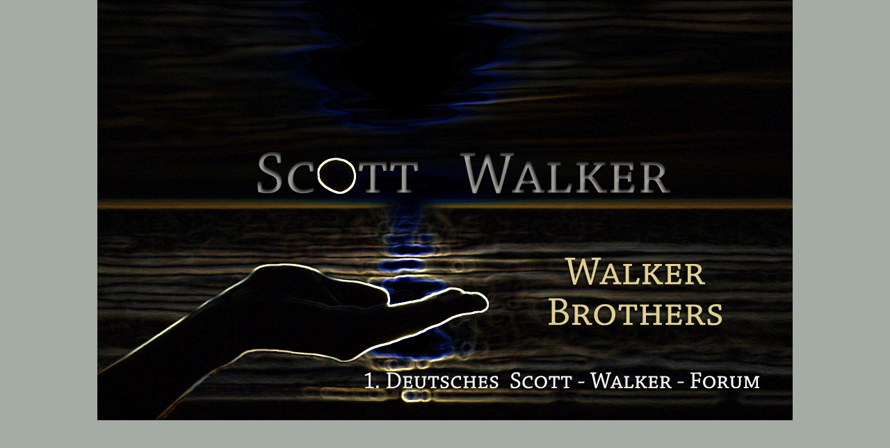

--- FILE ---
content_type: text/html
request_url: http://scott-walker.de/
body_size: 1191
content:
<!DOCTYPE HTML PUBLIC "-//W3C//DTD HTML 4.01 Transitional//EN"
"http://www.w3.org/TR/html4/loose.dtd">
<html>
<head>
<meta http-equiv="Content-Type" content="text/html; charset=iso-8859-1">
<title>&nbsp;&nbsp;&nbsp;&nbsp;&nbsp;&nbsp;Fanpage&nbsp;&nbsp;--&nbsp;&nbsp; SCOTT WALKER and the Walker Brothers
       &nbsp;&nbsp;&nbsp;&nbsp;&nbsp;&nbsp;&nbsp;&nbsp;&nbsp;&nbsp;&nbsp;&nbsp;&nbsp;&nbsp;&nbsp;&nbsp;&nbsp;&nbsp;&nbsp;&nbsp;</title>


<meta http-equiv="Content-Type" content="text/html; charset=iso-8859-1">
<meta name="Scott Walker" content="Scott Walker,Scott Engel,Drift,Tilt,John Walker,Walker Bros,Walker Brothers,Gary Walker,
                                   Musik,music,60´s,sixties,oldies, Walker,John Maus,The Sun Ain`t Gonna Shine,Make It Easy,
								   Meltdown,Pola X,Routers,Alternative Musik,John Stewart,Jacques Brel,Johnny Franz,No Regrets,
								   4AD Records,Jarvis Coker,Scott 4,Bacharch,Ady Semel,Wally Stott,Ute Lempert,Nite Flights,
								   Jackie,Stretch,We had it all">
<meta name="description" content="Website for Scott Walker">
<meta name="robots" content="all">



<style type="text/css">
<!--

body {
    background-image: url(photo/Background-260808-2.jpg);
	background-attachment: scroll ;
	background-position: center top;
	background-repeat: no-repeat;	
	background-color: #A5ACA4 ;
	
   }
.Stil3 {
	font-family: Verdana, Arial, Helvetica, sans-serif;
	font-size: 24px;
	color: #CCCCCC;
}

-->
</style>


</head>


<body>
<table width="1014" height="578"  border="0" cellpadding="0" cellspacing="0">
  <tr>
    <td width="1014" height="308" align="center" valign="top"><img src="photo/spacer.gif" width="932"height="269" vspace="0" border="0" usemap="#Map" title="Zur Scott Walker Webseite">
	</td>
  </tr>
  <tr>
    <td align="center" valign="top"><p>&nbsp;</p>
      <p><img src="photo/spacer.gif" width="985"height="116" vspace="0" border="0" usemap="#Map2" >
        <map name="Map2">
          <area shape="rect" coords="590,-1,981,107" href="index-wb.htm" target="_blank" title="Zur Walker Brothers Webseite" alt="Zur Walker Brothers Webseite">
        </map>
      </p>
    
	<img src="photo/spacer.gif" width="1002" height="77" border="0" usemap="#Map3">
	</td>
  </tr>
</table>


<map name="Map">
  <area shape="rect" coords="207,151,914,280" href="index-sw.htm" target="_blank" alt="Zur Scott Walker Webseite" title="Zur Scott Walker Webseite" >
</map>
<map name="Map3">
  <area shape="rect" coords="394,-4,999,67" href="http://www.scott-walker.de/dswf" target="_blank" title="Zum deutschen Scott Walker Fan-Forum" alt="Zum deutschen Scott Walker Fan-Forum">
</map>
</body>
</html>
